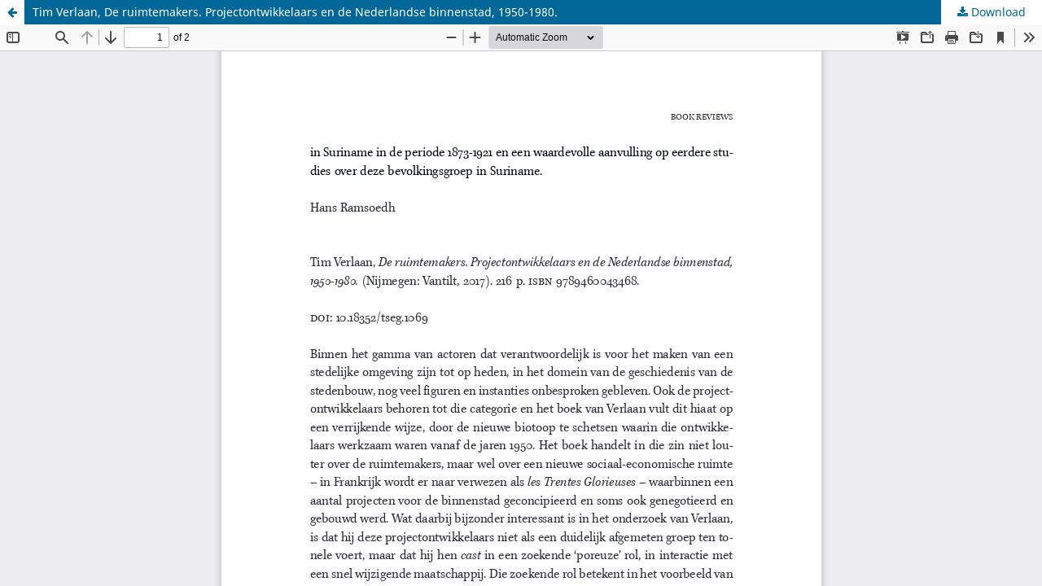

--- FILE ---
content_type: text/html; charset=utf-8
request_url: https://tseg.nl/article/view/8336/8971
body_size: 1586
content:
<!DOCTYPE html>
<html lang="en" xml:lang="en">
<head>
	<meta http-equiv="Content-Type" content="text/html; charset=utf-8" />
	<meta name="viewport" content="width=device-width, initial-scale=1.0">
	<title>View of Tim Verlaan, De ruimtemakers. Projectontwikkelaars en de Nederlandse binnenstad, 1950-1980.</title>

	
<link rel="icon" href="https://tseg.nl/public/journals/3/favicon_en_US.png">
<meta name="generator" content="Open Journal Systems 3.4.0.5">
<meta name="description" content="TSEG (Tijdschrift voor Sociale en Economische Geschiedenis) - The Low Countries Journal of Social and Economic History, is het Nederlands-Vlaamse vaktijdschrift op het gebied van de sociale en economische geschiedenis" />
<meta name="keywords" content="Low Countries, history, Belgium, The Netherlands, academic journal, bilingual journal, colonial history, gender history, political history, social history, economic history" />
<meta name="author" content="metatags generator">
<meta name="robots" content="index, follow">
<meta name="revisit-after" content="3 month">
	<link rel="stylesheet" href="https://tseg.nl/$$$call$$$/page/page/css?name=stylesheet" type="text/css" /><link rel="stylesheet" href="https://tseg.nl/$$$call$$$/page/page/css?name=font" type="text/css" /><link rel="stylesheet" href="https://tseg.nl/lib/pkp/styles/fontawesome/fontawesome.css?v=3.4.0.5" type="text/css" /><link rel="stylesheet" href="https://tseg.nl/plugins/generic/citations/css/citations.css?v=3.4.0.5" type="text/css" /><link rel="stylesheet" href="https://tseg.nl/plugins/generic/orcidProfile/css/orcidProfile.css?v=3.4.0.5" type="text/css" />
	<script src="https://tseg.nl/lib/pkp/lib/vendor/components/jquery/jquery.min.js?v=3.4.0.5" type="text/javascript"></script><script src="https://tseg.nl/lib/pkp/lib/vendor/components/jqueryui/jquery-ui.min.js?v=3.4.0.5" type="text/javascript"></script><script src="https://tseg.nl/plugins/themes/default/js/lib/popper/popper.js?v=3.4.0.5" type="text/javascript"></script><script src="https://tseg.nl/plugins/themes/default/js/lib/bootstrap/util.js?v=3.4.0.5" type="text/javascript"></script><script src="https://tseg.nl/plugins/themes/default/js/lib/bootstrap/dropdown.js?v=3.4.0.5" type="text/javascript"></script><script src="https://tseg.nl/plugins/themes/default/js/main.js?v=3.4.0.5" type="text/javascript"></script><script type="text/javascript">
(function (w, d, s, l, i) { w[l] = w[l] || []; var f = d.getElementsByTagName(s)[0],
j = d.createElement(s), dl = l != 'dataLayer' ? '&l=' + l : ''; j.async = true;
j.src = 'https://www.googletagmanager.com/gtag/js?id=' + i + dl; f.parentNode.insertBefore(j, f);
function gtag(){dataLayer.push(arguments)}; gtag('js', new Date()); gtag('config', i); })
(window, document, 'script', 'dataLayer', '190512277');
</script>
</head>
<body class="pkp_page_article pkp_op_view">

		<header class="header_view">

		<a href="https://tseg.nl/article/view/8336" class="return">
			<span class="pkp_screen_reader">
									Return to Article Details
							</span>
		</a>

		<a href="https://tseg.nl/article/view/8336" class="title">
			Tim Verlaan, De ruimtemakers. Projectontwikkelaars en de Nederlandse binnenstad, 1950-1980.
		</a>

		<a href="https://tseg.nl/article/download/8336/8971/12384" class="download" download>
			<span class="label">
				Download
			</span>
			<span class="pkp_screen_reader">
				Download PDF
			</span>
		</a>

	</header>

	<script type="text/javascript">
		// Creating iframe's src in JS instead of Smarty so that EZProxy-using sites can find our domain in $pdfUrl and do their rewrites on it.
		$(document).ready(function() {
			var urlBase = "https://tseg.nl/plugins/generic/pdfJsViewer/pdf.js/web/viewer.html?file=";
			var pdfUrl = "https://tseg.nl/article/download/8336/8971/12384";
			$("#pdfCanvasContainer > iframe").attr("src", urlBase + encodeURIComponent(pdfUrl));
		});
	</script>

	<div id="pdfCanvasContainer" class="galley_view">
				<iframe src="" width="100%" height="100%" style="min-height: 500px;" title="PDF of Tim Verlaan, De ruimtemakers. Projectontwikkelaars en de Nederlandse binnenstad, 1950-1980." allowfullscreen webkitallowfullscreen></iframe>
	</div>
	
</body>
</html>
